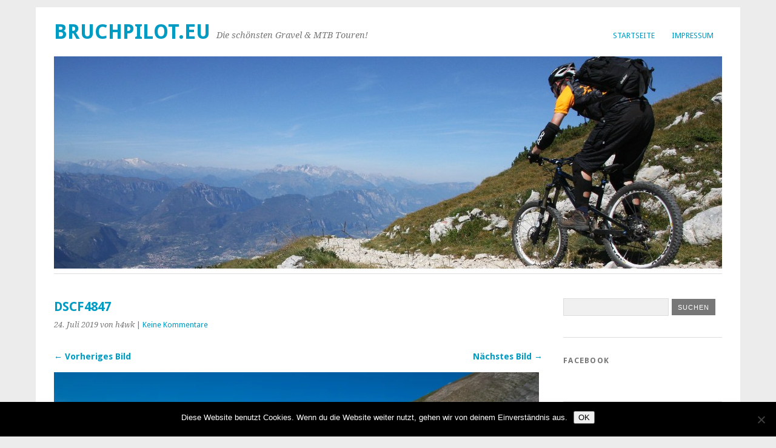

--- FILE ---
content_type: text/html; charset=UTF-8
request_url: https://www.bruchpilot.eu/alpen/les-deux-alpes/trailinferno-ueber-dem-lac-du-chambon/3823/attachment/dscf4847
body_size: 12596
content:
<!DOCTYPE html>
<html lang="de">
<head>
	<meta charset="UTF-8" />
	<meta name="viewport" content="width=device-width, initial-scale=1.0, maximum-scale=1.0, user-scalable=0">
	<title>DSCF4847 - bruchpilot.eu</title>
	<link rel="profile" href="http://gmpg.org/xfn/11">
	<link rel="pingback" href="https://www.bruchpilot.eu/xmlrpc.php">
	<!--[if lt IE 9]>
	<script src="https://www.bruchpilot.eu/wp-content/themes/yoko/js/html5.js" type="text/javascript"></script>
	<![endif]-->
	<meta name='robots' content='index, follow, max-image-preview:large, max-snippet:-1, max-video-preview:-1' />
	<style>img:is([sizes="auto" i], [sizes^="auto," i]) { contain-intrinsic-size: 3000px 1500px }</style>
	
	<!-- This site is optimized with the Yoast SEO plugin v26.1.1 - https://yoast.com/wordpress/plugins/seo/ -->
	<title>DSCF4847 - bruchpilot.eu</title>
	<link rel="canonical" href="https://www.bruchpilot.eu/alpen/les-deux-alpes/trailinferno-ueber-dem-lac-du-chambon/3823/attachment/dscf4847/" />
	<meta property="og:locale" content="de_DE" />
	<meta property="og:type" content="article" />
	<meta property="og:title" content="DSCF4847 - bruchpilot.eu" />
	<meta property="og:url" content="https://www.bruchpilot.eu/alpen/les-deux-alpes/trailinferno-ueber-dem-lac-du-chambon/3823/attachment/dscf4847/" />
	<meta property="og:site_name" content="bruchpilot.eu" />
	<meta property="og:image" content="https://www.bruchpilot.eu/alpen/les-deux-alpes/trailinferno-ueber-dem-lac-du-chambon/3823/attachment/dscf4847" />
	<meta property="og:image:width" content="2500" />
	<meta property="og:image:height" content="1667" />
	<meta property="og:image:type" content="image/jpeg" />
	<meta name="twitter:card" content="summary_large_image" />
	<script type="application/ld+json" class="yoast-schema-graph">{"@context":"https://schema.org","@graph":[{"@type":"WebPage","@id":"https://www.bruchpilot.eu/alpen/les-deux-alpes/trailinferno-ueber-dem-lac-du-chambon/3823/attachment/dscf4847/","url":"https://www.bruchpilot.eu/alpen/les-deux-alpes/trailinferno-ueber-dem-lac-du-chambon/3823/attachment/dscf4847/","name":"DSCF4847 - bruchpilot.eu","isPartOf":{"@id":"https://www.bruchpilot.eu/#website"},"primaryImageOfPage":{"@id":"https://www.bruchpilot.eu/alpen/les-deux-alpes/trailinferno-ueber-dem-lac-du-chambon/3823/attachment/dscf4847/#primaryimage"},"image":{"@id":"https://www.bruchpilot.eu/alpen/les-deux-alpes/trailinferno-ueber-dem-lac-du-chambon/3823/attachment/dscf4847/#primaryimage"},"thumbnailUrl":"https://i0.wp.com/www.bruchpilot.eu/wp-content/uploads/2019/07/DSCF4847.jpg?fit=2500%2C1667&ssl=1","datePublished":"2019-07-24T20:51:22+00:00","breadcrumb":{"@id":"https://www.bruchpilot.eu/alpen/les-deux-alpes/trailinferno-ueber-dem-lac-du-chambon/3823/attachment/dscf4847/#breadcrumb"},"inLanguage":"de","potentialAction":[{"@type":"ReadAction","target":["https://www.bruchpilot.eu/alpen/les-deux-alpes/trailinferno-ueber-dem-lac-du-chambon/3823/attachment/dscf4847/"]}]},{"@type":"ImageObject","inLanguage":"de","@id":"https://www.bruchpilot.eu/alpen/les-deux-alpes/trailinferno-ueber-dem-lac-du-chambon/3823/attachment/dscf4847/#primaryimage","url":"https://i0.wp.com/www.bruchpilot.eu/wp-content/uploads/2019/07/DSCF4847.jpg?fit=2500%2C1667&ssl=1","contentUrl":"https://i0.wp.com/www.bruchpilot.eu/wp-content/uploads/2019/07/DSCF4847.jpg?fit=2500%2C1667&ssl=1"},{"@type":"BreadcrumbList","@id":"https://www.bruchpilot.eu/alpen/les-deux-alpes/trailinferno-ueber-dem-lac-du-chambon/3823/attachment/dscf4847/#breadcrumb","itemListElement":[{"@type":"ListItem","position":1,"name":"Home","item":"https://www.bruchpilot.eu/"},{"@type":"ListItem","position":2,"name":"Trailinferno über dem Lac du Chambon","item":"https://www.bruchpilot.eu/alpen/les-deux-alpes/trailinferno-ueber-dem-lac-du-chambon/3823"},{"@type":"ListItem","position":3,"name":"DSCF4847"}]},{"@type":"WebSite","@id":"https://www.bruchpilot.eu/#website","url":"https://www.bruchpilot.eu/","name":"bruchpilot.eu","description":"Die schönsten Gravel &amp; MTB Touren!","potentialAction":[{"@type":"SearchAction","target":{"@type":"EntryPoint","urlTemplate":"https://www.bruchpilot.eu/?s={search_term_string}"},"query-input":{"@type":"PropertyValueSpecification","valueRequired":true,"valueName":"search_term_string"}}],"inLanguage":"de"}]}</script>
	<!-- / Yoast SEO plugin. -->


<link rel='dns-prefetch' href='//stats.wp.com' />
<link rel='dns-prefetch' href='//fonts.googleapis.com' />
<link rel='preconnect' href='//i0.wp.com' />
<link rel="alternate" type="application/rss+xml" title="bruchpilot.eu &raquo; Feed" href="https://www.bruchpilot.eu/feed" />
<link rel="alternate" type="application/rss+xml" title="bruchpilot.eu &raquo; Kommentar-Feed" href="https://www.bruchpilot.eu/comments/feed" />
<link rel="alternate" type="application/rss+xml" title="bruchpilot.eu &raquo; DSCF4847 Kommentar-Feed" href="https://www.bruchpilot.eu/alpen/les-deux-alpes/trailinferno-ueber-dem-lac-du-chambon/3823/attachment/dscf4847/feed" />
<script type="text/javascript">
/* <![CDATA[ */
window._wpemojiSettings = {"baseUrl":"https:\/\/s.w.org\/images\/core\/emoji\/16.0.1\/72x72\/","ext":".png","svgUrl":"https:\/\/s.w.org\/images\/core\/emoji\/16.0.1\/svg\/","svgExt":".svg","source":{"concatemoji":"https:\/\/www.bruchpilot.eu\/wp-includes\/js\/wp-emoji-release.min.js?ver=6.8.3"}};
/*! This file is auto-generated */
!function(s,n){var o,i,e;function c(e){try{var t={supportTests:e,timestamp:(new Date).valueOf()};sessionStorage.setItem(o,JSON.stringify(t))}catch(e){}}function p(e,t,n){e.clearRect(0,0,e.canvas.width,e.canvas.height),e.fillText(t,0,0);var t=new Uint32Array(e.getImageData(0,0,e.canvas.width,e.canvas.height).data),a=(e.clearRect(0,0,e.canvas.width,e.canvas.height),e.fillText(n,0,0),new Uint32Array(e.getImageData(0,0,e.canvas.width,e.canvas.height).data));return t.every(function(e,t){return e===a[t]})}function u(e,t){e.clearRect(0,0,e.canvas.width,e.canvas.height),e.fillText(t,0,0);for(var n=e.getImageData(16,16,1,1),a=0;a<n.data.length;a++)if(0!==n.data[a])return!1;return!0}function f(e,t,n,a){switch(t){case"flag":return n(e,"\ud83c\udff3\ufe0f\u200d\u26a7\ufe0f","\ud83c\udff3\ufe0f\u200b\u26a7\ufe0f")?!1:!n(e,"\ud83c\udde8\ud83c\uddf6","\ud83c\udde8\u200b\ud83c\uddf6")&&!n(e,"\ud83c\udff4\udb40\udc67\udb40\udc62\udb40\udc65\udb40\udc6e\udb40\udc67\udb40\udc7f","\ud83c\udff4\u200b\udb40\udc67\u200b\udb40\udc62\u200b\udb40\udc65\u200b\udb40\udc6e\u200b\udb40\udc67\u200b\udb40\udc7f");case"emoji":return!a(e,"\ud83e\udedf")}return!1}function g(e,t,n,a){var r="undefined"!=typeof WorkerGlobalScope&&self instanceof WorkerGlobalScope?new OffscreenCanvas(300,150):s.createElement("canvas"),o=r.getContext("2d",{willReadFrequently:!0}),i=(o.textBaseline="top",o.font="600 32px Arial",{});return e.forEach(function(e){i[e]=t(o,e,n,a)}),i}function t(e){var t=s.createElement("script");t.src=e,t.defer=!0,s.head.appendChild(t)}"undefined"!=typeof Promise&&(o="wpEmojiSettingsSupports",i=["flag","emoji"],n.supports={everything:!0,everythingExceptFlag:!0},e=new Promise(function(e){s.addEventListener("DOMContentLoaded",e,{once:!0})}),new Promise(function(t){var n=function(){try{var e=JSON.parse(sessionStorage.getItem(o));if("object"==typeof e&&"number"==typeof e.timestamp&&(new Date).valueOf()<e.timestamp+604800&&"object"==typeof e.supportTests)return e.supportTests}catch(e){}return null}();if(!n){if("undefined"!=typeof Worker&&"undefined"!=typeof OffscreenCanvas&&"undefined"!=typeof URL&&URL.createObjectURL&&"undefined"!=typeof Blob)try{var e="postMessage("+g.toString()+"("+[JSON.stringify(i),f.toString(),p.toString(),u.toString()].join(",")+"));",a=new Blob([e],{type:"text/javascript"}),r=new Worker(URL.createObjectURL(a),{name:"wpTestEmojiSupports"});return void(r.onmessage=function(e){c(n=e.data),r.terminate(),t(n)})}catch(e){}c(n=g(i,f,p,u))}t(n)}).then(function(e){for(var t in e)n.supports[t]=e[t],n.supports.everything=n.supports.everything&&n.supports[t],"flag"!==t&&(n.supports.everythingExceptFlag=n.supports.everythingExceptFlag&&n.supports[t]);n.supports.everythingExceptFlag=n.supports.everythingExceptFlag&&!n.supports.flag,n.DOMReady=!1,n.readyCallback=function(){n.DOMReady=!0}}).then(function(){return e}).then(function(){var e;n.supports.everything||(n.readyCallback(),(e=n.source||{}).concatemoji?t(e.concatemoji):e.wpemoji&&e.twemoji&&(t(e.twemoji),t(e.wpemoji)))}))}((window,document),window._wpemojiSettings);
/* ]]> */
</script>
<link rel='stylesheet' id='twb-open-sans-css' href='https://fonts.googleapis.com/css?family=Open+Sans%3A300%2C400%2C500%2C600%2C700%2C800&#038;display=swap&#038;ver=6.8.3' type='text/css' media='all' />
<link rel='stylesheet' id='twbbwg-global-css' href='https://www.bruchpilot.eu/wp-content/plugins/photo-gallery/booster/assets/css/global.css?ver=1.0.0' type='text/css' media='all' />
<style id='wp-emoji-styles-inline-css' type='text/css'>

	img.wp-smiley, img.emoji {
		display: inline !important;
		border: none !important;
		box-shadow: none !important;
		height: 1em !important;
		width: 1em !important;
		margin: 0 0.07em !important;
		vertical-align: -0.1em !important;
		background: none !important;
		padding: 0 !important;
	}
</style>
<link rel='stylesheet' id='wp-block-library-css' href='https://www.bruchpilot.eu/wp-includes/css/dist/block-library/style.min.css?ver=6.8.3' type='text/css' media='all' />
<style id='classic-theme-styles-inline-css' type='text/css'>
/*! This file is auto-generated */
.wp-block-button__link{color:#fff;background-color:#32373c;border-radius:9999px;box-shadow:none;text-decoration:none;padding:calc(.667em + 2px) calc(1.333em + 2px);font-size:1.125em}.wp-block-file__button{background:#32373c;color:#fff;text-decoration:none}
</style>
<link rel='stylesheet' id='wpzoom-social-icons-block-style-css' href='https://www.bruchpilot.eu/wp-content/plugins/social-icons-widget-by-wpzoom/block/dist/style-wpzoom-social-icons.css?ver=4.5.1' type='text/css' media='all' />
<link rel='stylesheet' id='mediaelement-css' href='https://www.bruchpilot.eu/wp-includes/js/mediaelement/mediaelementplayer-legacy.min.css?ver=4.2.17' type='text/css' media='all' />
<link rel='stylesheet' id='wp-mediaelement-css' href='https://www.bruchpilot.eu/wp-includes/js/mediaelement/wp-mediaelement.min.css?ver=6.8.3' type='text/css' media='all' />
<style id='jetpack-sharing-buttons-style-inline-css' type='text/css'>
.jetpack-sharing-buttons__services-list{display:flex;flex-direction:row;flex-wrap:wrap;gap:0;list-style-type:none;margin:5px;padding:0}.jetpack-sharing-buttons__services-list.has-small-icon-size{font-size:12px}.jetpack-sharing-buttons__services-list.has-normal-icon-size{font-size:16px}.jetpack-sharing-buttons__services-list.has-large-icon-size{font-size:24px}.jetpack-sharing-buttons__services-list.has-huge-icon-size{font-size:36px}@media print{.jetpack-sharing-buttons__services-list{display:none!important}}.editor-styles-wrapper .wp-block-jetpack-sharing-buttons{gap:0;padding-inline-start:0}ul.jetpack-sharing-buttons__services-list.has-background{padding:1.25em 2.375em}
</style>
<link rel='stylesheet' id='block-gallery-frontend-css' href='https://www.bruchpilot.eu/wp-content/plugins/block-gallery/dist/blocks.style.build.css?ver=1.1.6' type='text/css' media='all' />
<style id='global-styles-inline-css' type='text/css'>
:root{--wp--preset--aspect-ratio--square: 1;--wp--preset--aspect-ratio--4-3: 4/3;--wp--preset--aspect-ratio--3-4: 3/4;--wp--preset--aspect-ratio--3-2: 3/2;--wp--preset--aspect-ratio--2-3: 2/3;--wp--preset--aspect-ratio--16-9: 16/9;--wp--preset--aspect-ratio--9-16: 9/16;--wp--preset--color--black: #000000;--wp--preset--color--cyan-bluish-gray: #abb8c3;--wp--preset--color--white: #ffffff;--wp--preset--color--pale-pink: #f78da7;--wp--preset--color--vivid-red: #cf2e2e;--wp--preset--color--luminous-vivid-orange: #ff6900;--wp--preset--color--luminous-vivid-amber: #fcb900;--wp--preset--color--light-green-cyan: #7bdcb5;--wp--preset--color--vivid-green-cyan: #00d084;--wp--preset--color--pale-cyan-blue: #8ed1fc;--wp--preset--color--vivid-cyan-blue: #0693e3;--wp--preset--color--vivid-purple: #9b51e0;--wp--preset--gradient--vivid-cyan-blue-to-vivid-purple: linear-gradient(135deg,rgba(6,147,227,1) 0%,rgb(155,81,224) 100%);--wp--preset--gradient--light-green-cyan-to-vivid-green-cyan: linear-gradient(135deg,rgb(122,220,180) 0%,rgb(0,208,130) 100%);--wp--preset--gradient--luminous-vivid-amber-to-luminous-vivid-orange: linear-gradient(135deg,rgba(252,185,0,1) 0%,rgba(255,105,0,1) 100%);--wp--preset--gradient--luminous-vivid-orange-to-vivid-red: linear-gradient(135deg,rgba(255,105,0,1) 0%,rgb(207,46,46) 100%);--wp--preset--gradient--very-light-gray-to-cyan-bluish-gray: linear-gradient(135deg,rgb(238,238,238) 0%,rgb(169,184,195) 100%);--wp--preset--gradient--cool-to-warm-spectrum: linear-gradient(135deg,rgb(74,234,220) 0%,rgb(151,120,209) 20%,rgb(207,42,186) 40%,rgb(238,44,130) 60%,rgb(251,105,98) 80%,rgb(254,248,76) 100%);--wp--preset--gradient--blush-light-purple: linear-gradient(135deg,rgb(255,206,236) 0%,rgb(152,150,240) 100%);--wp--preset--gradient--blush-bordeaux: linear-gradient(135deg,rgb(254,205,165) 0%,rgb(254,45,45) 50%,rgb(107,0,62) 100%);--wp--preset--gradient--luminous-dusk: linear-gradient(135deg,rgb(255,203,112) 0%,rgb(199,81,192) 50%,rgb(65,88,208) 100%);--wp--preset--gradient--pale-ocean: linear-gradient(135deg,rgb(255,245,203) 0%,rgb(182,227,212) 50%,rgb(51,167,181) 100%);--wp--preset--gradient--electric-grass: linear-gradient(135deg,rgb(202,248,128) 0%,rgb(113,206,126) 100%);--wp--preset--gradient--midnight: linear-gradient(135deg,rgb(2,3,129) 0%,rgb(40,116,252) 100%);--wp--preset--font-size--small: 13px;--wp--preset--font-size--medium: 20px;--wp--preset--font-size--large: 36px;--wp--preset--font-size--x-large: 42px;--wp--preset--spacing--20: 0.44rem;--wp--preset--spacing--30: 0.67rem;--wp--preset--spacing--40: 1rem;--wp--preset--spacing--50: 1.5rem;--wp--preset--spacing--60: 2.25rem;--wp--preset--spacing--70: 3.38rem;--wp--preset--spacing--80: 5.06rem;--wp--preset--shadow--natural: 6px 6px 9px rgba(0, 0, 0, 0.2);--wp--preset--shadow--deep: 12px 12px 50px rgba(0, 0, 0, 0.4);--wp--preset--shadow--sharp: 6px 6px 0px rgba(0, 0, 0, 0.2);--wp--preset--shadow--outlined: 6px 6px 0px -3px rgba(255, 255, 255, 1), 6px 6px rgba(0, 0, 0, 1);--wp--preset--shadow--crisp: 6px 6px 0px rgba(0, 0, 0, 1);}:where(.is-layout-flex){gap: 0.5em;}:where(.is-layout-grid){gap: 0.5em;}body .is-layout-flex{display: flex;}.is-layout-flex{flex-wrap: wrap;align-items: center;}.is-layout-flex > :is(*, div){margin: 0;}body .is-layout-grid{display: grid;}.is-layout-grid > :is(*, div){margin: 0;}:where(.wp-block-columns.is-layout-flex){gap: 2em;}:where(.wp-block-columns.is-layout-grid){gap: 2em;}:where(.wp-block-post-template.is-layout-flex){gap: 1.25em;}:where(.wp-block-post-template.is-layout-grid){gap: 1.25em;}.has-black-color{color: var(--wp--preset--color--black) !important;}.has-cyan-bluish-gray-color{color: var(--wp--preset--color--cyan-bluish-gray) !important;}.has-white-color{color: var(--wp--preset--color--white) !important;}.has-pale-pink-color{color: var(--wp--preset--color--pale-pink) !important;}.has-vivid-red-color{color: var(--wp--preset--color--vivid-red) !important;}.has-luminous-vivid-orange-color{color: var(--wp--preset--color--luminous-vivid-orange) !important;}.has-luminous-vivid-amber-color{color: var(--wp--preset--color--luminous-vivid-amber) !important;}.has-light-green-cyan-color{color: var(--wp--preset--color--light-green-cyan) !important;}.has-vivid-green-cyan-color{color: var(--wp--preset--color--vivid-green-cyan) !important;}.has-pale-cyan-blue-color{color: var(--wp--preset--color--pale-cyan-blue) !important;}.has-vivid-cyan-blue-color{color: var(--wp--preset--color--vivid-cyan-blue) !important;}.has-vivid-purple-color{color: var(--wp--preset--color--vivid-purple) !important;}.has-black-background-color{background-color: var(--wp--preset--color--black) !important;}.has-cyan-bluish-gray-background-color{background-color: var(--wp--preset--color--cyan-bluish-gray) !important;}.has-white-background-color{background-color: var(--wp--preset--color--white) !important;}.has-pale-pink-background-color{background-color: var(--wp--preset--color--pale-pink) !important;}.has-vivid-red-background-color{background-color: var(--wp--preset--color--vivid-red) !important;}.has-luminous-vivid-orange-background-color{background-color: var(--wp--preset--color--luminous-vivid-orange) !important;}.has-luminous-vivid-amber-background-color{background-color: var(--wp--preset--color--luminous-vivid-amber) !important;}.has-light-green-cyan-background-color{background-color: var(--wp--preset--color--light-green-cyan) !important;}.has-vivid-green-cyan-background-color{background-color: var(--wp--preset--color--vivid-green-cyan) !important;}.has-pale-cyan-blue-background-color{background-color: var(--wp--preset--color--pale-cyan-blue) !important;}.has-vivid-cyan-blue-background-color{background-color: var(--wp--preset--color--vivid-cyan-blue) !important;}.has-vivid-purple-background-color{background-color: var(--wp--preset--color--vivid-purple) !important;}.has-black-border-color{border-color: var(--wp--preset--color--black) !important;}.has-cyan-bluish-gray-border-color{border-color: var(--wp--preset--color--cyan-bluish-gray) !important;}.has-white-border-color{border-color: var(--wp--preset--color--white) !important;}.has-pale-pink-border-color{border-color: var(--wp--preset--color--pale-pink) !important;}.has-vivid-red-border-color{border-color: var(--wp--preset--color--vivid-red) !important;}.has-luminous-vivid-orange-border-color{border-color: var(--wp--preset--color--luminous-vivid-orange) !important;}.has-luminous-vivid-amber-border-color{border-color: var(--wp--preset--color--luminous-vivid-amber) !important;}.has-light-green-cyan-border-color{border-color: var(--wp--preset--color--light-green-cyan) !important;}.has-vivid-green-cyan-border-color{border-color: var(--wp--preset--color--vivid-green-cyan) !important;}.has-pale-cyan-blue-border-color{border-color: var(--wp--preset--color--pale-cyan-blue) !important;}.has-vivid-cyan-blue-border-color{border-color: var(--wp--preset--color--vivid-cyan-blue) !important;}.has-vivid-purple-border-color{border-color: var(--wp--preset--color--vivid-purple) !important;}.has-vivid-cyan-blue-to-vivid-purple-gradient-background{background: var(--wp--preset--gradient--vivid-cyan-blue-to-vivid-purple) !important;}.has-light-green-cyan-to-vivid-green-cyan-gradient-background{background: var(--wp--preset--gradient--light-green-cyan-to-vivid-green-cyan) !important;}.has-luminous-vivid-amber-to-luminous-vivid-orange-gradient-background{background: var(--wp--preset--gradient--luminous-vivid-amber-to-luminous-vivid-orange) !important;}.has-luminous-vivid-orange-to-vivid-red-gradient-background{background: var(--wp--preset--gradient--luminous-vivid-orange-to-vivid-red) !important;}.has-very-light-gray-to-cyan-bluish-gray-gradient-background{background: var(--wp--preset--gradient--very-light-gray-to-cyan-bluish-gray) !important;}.has-cool-to-warm-spectrum-gradient-background{background: var(--wp--preset--gradient--cool-to-warm-spectrum) !important;}.has-blush-light-purple-gradient-background{background: var(--wp--preset--gradient--blush-light-purple) !important;}.has-blush-bordeaux-gradient-background{background: var(--wp--preset--gradient--blush-bordeaux) !important;}.has-luminous-dusk-gradient-background{background: var(--wp--preset--gradient--luminous-dusk) !important;}.has-pale-ocean-gradient-background{background: var(--wp--preset--gradient--pale-ocean) !important;}.has-electric-grass-gradient-background{background: var(--wp--preset--gradient--electric-grass) !important;}.has-midnight-gradient-background{background: var(--wp--preset--gradient--midnight) !important;}.has-small-font-size{font-size: var(--wp--preset--font-size--small) !important;}.has-medium-font-size{font-size: var(--wp--preset--font-size--medium) !important;}.has-large-font-size{font-size: var(--wp--preset--font-size--large) !important;}.has-x-large-font-size{font-size: var(--wp--preset--font-size--x-large) !important;}
:where(.wp-block-post-template.is-layout-flex){gap: 1.25em;}:where(.wp-block-post-template.is-layout-grid){gap: 1.25em;}
:where(.wp-block-columns.is-layout-flex){gap: 2em;}:where(.wp-block-columns.is-layout-grid){gap: 2em;}
:root :where(.wp-block-pullquote){font-size: 1.5em;line-height: 1.6;}
</style>
<link rel='stylesheet' id='cookie-notice-front-css' href='https://www.bruchpilot.eu/wp-content/plugins/cookie-notice/css/front.min.css?ver=2.5.7' type='text/css' media='all' />
<link rel='stylesheet' id='bwg_fonts-css' href='https://www.bruchpilot.eu/wp-content/plugins/photo-gallery/css/bwg-fonts/fonts.css?ver=0.0.1' type='text/css' media='all' />
<link rel='stylesheet' id='sumoselect-css' href='https://www.bruchpilot.eu/wp-content/plugins/photo-gallery/css/sumoselect.min.css?ver=3.4.6' type='text/css' media='all' />
<link rel='stylesheet' id='mCustomScrollbar-css' href='https://www.bruchpilot.eu/wp-content/plugins/photo-gallery/css/jquery.mCustomScrollbar.min.css?ver=3.1.5' type='text/css' media='all' />
<link rel='stylesheet' id='bwg_frontend-css' href='https://www.bruchpilot.eu/wp-content/plugins/photo-gallery/css/styles.min.css?ver=1.8.35' type='text/css' media='all' />
<link rel='stylesheet' id='output-style-css' href='https://www.bruchpilot.eu/wp-content/plugins/wp-gpx-maps/css/wp-gpx-maps-output.css?ver=1.0.0' type='text/css' media='all' />
<link rel='stylesheet' id='leaflet-css' href='https://www.bruchpilot.eu/wp-content/plugins/wp-gpx-maps/ThirdParties/Leaflet_1.5.1/leaflet.css?ver=1.5.1' type='text/css' media='all' />
<link rel='stylesheet' id='leaflet.markercluster-css' href='https://www.bruchpilot.eu/wp-content/plugins/wp-gpx-maps/ThirdParties/Leaflet.markercluster-1.4.1/MarkerCluster.css?ver=1.4.1,' type='text/css' media='all' />
<link rel='stylesheet' id='leaflet.Photo-css' href='https://www.bruchpilot.eu/wp-content/plugins/wp-gpx-maps/ThirdParties/Leaflet.Photo/Leaflet.Photo.css?ver=6.8.3' type='text/css' media='all' />
<link rel='stylesheet' id='leaflet.fullscreen-css' href='https://www.bruchpilot.eu/wp-content/plugins/wp-gpx-maps/ThirdParties/leaflet.fullscreen-1.4.5/Control.FullScreen.css?ver=1.5.1' type='text/css' media='all' />
<link rel='stylesheet' id='orgseries-default-css-css' href='https://www.bruchpilot.eu/wp-content/plugins/organize-series/orgSeries.css?ver=6.8.3' type='text/css' media='all' />
<link rel='stylesheet' id='pps-post-list-box-frontend-css' href='https://www.bruchpilot.eu/wp-content/plugins/organize-series/addons/post-list-box/classes/../assets/css/post-list-box-frontend.css?ver=2.15.0' type='text/css' media='all' />
<link rel='stylesheet' id='yoko-fonts-css' href='//fonts.googleapis.com/css?family=Droid+Sans%3A400%2C700%7CDroid+Serif%3A400%2C700%2C400italic%2C700italic&#038;subset=latin%2Clatin-ext' type='text/css' media='all' />
<link rel='stylesheet' id='yoko-style-css' href='https://www.bruchpilot.eu/wp-content/themes/yoko/style.css?ver=2013-10-21' type='text/css' media='all' />
<link rel='stylesheet' id='wpzoom-social-icons-socicon-css' href='https://www.bruchpilot.eu/wp-content/plugins/social-icons-widget-by-wpzoom/assets/css/wpzoom-socicon.css?ver=1746106351' type='text/css' media='all' />
<link rel='stylesheet' id='wpzoom-social-icons-genericons-css' href='https://www.bruchpilot.eu/wp-content/plugins/social-icons-widget-by-wpzoom/assets/css/genericons.css?ver=1746106351' type='text/css' media='all' />
<link rel='stylesheet' id='wpzoom-social-icons-academicons-css' href='https://www.bruchpilot.eu/wp-content/plugins/social-icons-widget-by-wpzoom/assets/css/academicons.min.css?ver=1746106351' type='text/css' media='all' />
<link rel='stylesheet' id='wpzoom-social-icons-font-awesome-3-css' href='https://www.bruchpilot.eu/wp-content/plugins/social-icons-widget-by-wpzoom/assets/css/font-awesome-3.min.css?ver=1746106351' type='text/css' media='all' />
<link rel='stylesheet' id='dashicons-css' href='https://www.bruchpilot.eu/wp-includes/css/dashicons.min.css?ver=6.8.3' type='text/css' media='all' />
<link rel='stylesheet' id='wpzoom-social-icons-styles-css' href='https://www.bruchpilot.eu/wp-content/plugins/social-icons-widget-by-wpzoom/assets/css/wpzoom-social-icons-styles.css?ver=1746106351' type='text/css' media='all' />
<link rel='stylesheet' id='jetpack-subscriptions-css' href='https://www.bruchpilot.eu/wp-content/plugins/jetpack/_inc/build/subscriptions/subscriptions.min.css?ver=15.1.1' type='text/css' media='all' />
<link rel='preload' as='font'  id='wpzoom-social-icons-font-academicons-woff2-css' href='https://www.bruchpilot.eu/wp-content/plugins/social-icons-widget-by-wpzoom/assets/font/academicons.woff2?v=1.9.2'  type='font/woff2' crossorigin />
<link rel='preload' as='font'  id='wpzoom-social-icons-font-fontawesome-3-woff2-css' href='https://www.bruchpilot.eu/wp-content/plugins/social-icons-widget-by-wpzoom/assets/font/fontawesome-webfont.woff2?v=4.7.0'  type='font/woff2' crossorigin />
<link rel='preload' as='font'  id='wpzoom-social-icons-font-genericons-woff-css' href='https://www.bruchpilot.eu/wp-content/plugins/social-icons-widget-by-wpzoom/assets/font/Genericons.woff'  type='font/woff' crossorigin />
<link rel='preload' as='font'  id='wpzoom-social-icons-font-socicon-woff2-css' href='https://www.bruchpilot.eu/wp-content/plugins/social-icons-widget-by-wpzoom/assets/font/socicon.woff2?v=4.5.1'  type='font/woff2' crossorigin />
<script type="text/javascript" src="https://www.bruchpilot.eu/wp-includes/js/jquery/jquery.min.js?ver=3.7.1" id="jquery-core-js"></script>
<script type="text/javascript" src="https://www.bruchpilot.eu/wp-includes/js/jquery/jquery-migrate.min.js?ver=3.4.1" id="jquery-migrate-js"></script>
<script type="text/javascript" src="https://www.bruchpilot.eu/wp-content/plugins/photo-gallery/booster/assets/js/circle-progress.js?ver=1.2.2" id="twbbwg-circle-js"></script>
<script type="text/javascript" id="twbbwg-global-js-extra">
/* <![CDATA[ */
var twb = {"nonce":"df692ebe8e","ajax_url":"https:\/\/www.bruchpilot.eu\/wp-admin\/admin-ajax.php","plugin_url":"https:\/\/www.bruchpilot.eu\/wp-content\/plugins\/photo-gallery\/booster","href":"https:\/\/www.bruchpilot.eu\/wp-admin\/admin.php?page=twbbwg_photo-gallery"};
var twb = {"nonce":"df692ebe8e","ajax_url":"https:\/\/www.bruchpilot.eu\/wp-admin\/admin-ajax.php","plugin_url":"https:\/\/www.bruchpilot.eu\/wp-content\/plugins\/photo-gallery\/booster","href":"https:\/\/www.bruchpilot.eu\/wp-admin\/admin.php?page=twbbwg_photo-gallery"};
/* ]]> */
</script>
<script type="text/javascript" src="https://www.bruchpilot.eu/wp-content/plugins/photo-gallery/booster/assets/js/global.js?ver=1.0.0" id="twbbwg-global-js"></script>
<script type="text/javascript" src="https://www.bruchpilot.eu/wp-content/plugins/photo-gallery/js/jquery.sumoselect.min.js?ver=3.4.6" id="sumoselect-js"></script>
<script type="text/javascript" src="https://www.bruchpilot.eu/wp-content/plugins/photo-gallery/js/tocca.min.js?ver=2.0.9" id="bwg_mobile-js"></script>
<script type="text/javascript" src="https://www.bruchpilot.eu/wp-content/plugins/photo-gallery/js/jquery.mCustomScrollbar.concat.min.js?ver=3.1.5" id="mCustomScrollbar-js"></script>
<script type="text/javascript" src="https://www.bruchpilot.eu/wp-content/plugins/photo-gallery/js/jquery.fullscreen.min.js?ver=0.6.0" id="jquery-fullscreen-js"></script>
<script type="text/javascript" id="bwg_frontend-js-extra">
/* <![CDATA[ */
var bwg_objectsL10n = {"bwg_field_required":"Feld ist erforderlich.","bwg_mail_validation":"Dies ist keine g\u00fcltige E-Mail-Adresse.","bwg_search_result":"Es gibt keine Bilder, die deiner Suche entsprechen.","bwg_select_tag":"Select Tag","bwg_order_by":"Order By","bwg_search":"Suchen","bwg_show_ecommerce":"Show Ecommerce","bwg_hide_ecommerce":"Hide Ecommerce","bwg_show_comments":"Kommentare anzeigen","bwg_hide_comments":"Kommentare ausblenden","bwg_restore":"Wiederherstellen","bwg_maximize":"Maximieren","bwg_fullscreen":"Vollbild","bwg_exit_fullscreen":"Vollbild verlassen","bwg_search_tag":"SEARCH...","bwg_tag_no_match":"No tags found","bwg_all_tags_selected":"All tags selected","bwg_tags_selected":"tags selected","play":"Wiedergeben","pause":"Pause","is_pro":"","bwg_play":"Wiedergeben","bwg_pause":"Pause","bwg_hide_info":"Info ausblenden","bwg_show_info":"Info anzeigen","bwg_hide_rating":"Hide rating","bwg_show_rating":"Show rating","ok":"Ok","cancel":"Cancel","select_all":"Select all","lazy_load":"0","lazy_loader":"https:\/\/www.bruchpilot.eu\/wp-content\/plugins\/photo-gallery\/images\/ajax_loader.png","front_ajax":"0","bwg_tag_see_all":"see all tags","bwg_tag_see_less":"see less tags"};
/* ]]> */
</script>
<script type="text/javascript" src="https://www.bruchpilot.eu/wp-content/plugins/photo-gallery/js/scripts.min.js?ver=1.8.35" id="bwg_frontend-js"></script>
<script type="text/javascript" src="https://www.bruchpilot.eu/wp-content/plugins/wp-gpx-maps/ThirdParties/Leaflet_1.5.1/leaflet.js?ver=1.5.1" id="leaflet-js"></script>
<script type="text/javascript" src="https://www.bruchpilot.eu/wp-content/plugins/wp-gpx-maps/ThirdParties/Leaflet.markercluster-1.4.1/leaflet.markercluster.js?ver=1.4.1" id="leaflet.markercluster-js"></script>
<script type="text/javascript" src="https://www.bruchpilot.eu/wp-content/plugins/wp-gpx-maps/ThirdParties/Leaflet.Photo/Leaflet.Photo.js?ver=6.8.3" id="leaflet.Photo-js"></script>
<script type="text/javascript" src="https://www.bruchpilot.eu/wp-content/plugins/wp-gpx-maps/ThirdParties/leaflet.fullscreen-1.4.5/Control.FullScreen.js?ver=1.4.5" id="leaflet.fullscreen-js"></script>
<script type="text/javascript" src="https://www.bruchpilot.eu/wp-content/plugins/wp-gpx-maps/js/Chart.min.js?ver=2.8.0" id="chartjs-js"></script>
<script type="text/javascript" src="https://www.bruchpilot.eu/wp-content/plugins/wp-gpx-maps/js/WP-GPX-Maps.js?ver=1.6.02" id="wp-gpx-maps-js"></script>
<link rel="https://api.w.org/" href="https://www.bruchpilot.eu/wp-json/" /><link rel="alternate" title="JSON" type="application/json" href="https://www.bruchpilot.eu/wp-json/wp/v2/media/3830" /><link rel="EditURI" type="application/rsd+xml" title="RSD" href="https://www.bruchpilot.eu/xmlrpc.php?rsd" />
<meta name="generator" content="WordPress 6.8.3" />
<link rel='shortlink' href='https://www.bruchpilot.eu/?p=3830' />
<link rel="alternate" title="oEmbed (JSON)" type="application/json+oembed" href="https://www.bruchpilot.eu/wp-json/oembed/1.0/embed?url=https%3A%2F%2Fwww.bruchpilot.eu%2Falpen%2Fles-deux-alpes%2Ftrailinferno-ueber-dem-lac-du-chambon%2F3823%2Fattachment%2Fdscf4847" />
<link rel="alternate" title="oEmbed (XML)" type="text/xml+oembed" href="https://www.bruchpilot.eu/wp-json/oembed/1.0/embed?url=https%3A%2F%2Fwww.bruchpilot.eu%2Falpen%2Fles-deux-alpes%2Ftrailinferno-ueber-dem-lac-du-chambon%2F3823%2Fattachment%2Fdscf4847&#038;format=xml" />

		<!-- GA Google Analytics @ https://m0n.co/ga -->
		<script async src="https://www.googletagmanager.com/gtag/js?id=UA-139142747-1"></script>
		<script>
			window.dataLayer = window.dataLayer || [];
			function gtag(){dataLayer.push(arguments);}
			gtag('js', new Date());
			gtag('config', 'UA-139142747-1');
		</script>

		<style>img#wpstats{display:none}</style>
			<style type="text/css" id="yoko-themeoptions-css">
		a {color: #009BC2;}
		#content .single-entry-header h1.entry-title {color: #009BC2!important;}
		input#submit:hover {background-color: #009BC2!important;}
		#content .page-entry-header h1.entry-title {color: #009BC2!important;}
		.searchsubmit:hover {background-color: #009BC2!important;}
	</style>
				<style type="text/css" id="wp-custom-css">
			#content {
    width: 98%;
}

#content .entry-details {
    width: 0px;
    display: none;
}
#content .entry-content {
    width: 100%;
}		</style>
		</head>

<body class="attachment wp-singular attachment-template-default single single-attachment postid-3830 attachmentid-3830 attachment-jpeg custom-background wp-theme-yoko cookies-not-set">
<div id="page" class="clearfix">
	<header id="branding">
		<nav id="mainnav" class="clearfix">
			<div class="menu"><ul>
<li ><a href="https://www.bruchpilot.eu/">Startseite</a></li><li class="page_item page-item-6"><a href="https://www.bruchpilot.eu/impressum">Impressum</a></li>
</ul></div>
		</nav><!-- end mainnav -->

		
		<hgroup id="site-title">
					<h1><a href="https://www.bruchpilot.eu/" title="bruchpilot.eu">bruchpilot.eu</a></h1>
				<h2 id="site-description">Die schönsten Gravel &amp; MTB Touren!</h2>
				</hgroup><!-- end site-title -->

								<img alt="" src="https://www.bruchpilot.eu/wp-content/uploads/2013/08/gardasee-header-klein.jpg" class="headerimage" width="1102" height="350">
			
		<nav id="subnav">
					</nav><!-- end subnav -->
</header><!-- end header -->

<div id="wrap">
<div id="main">
	<div id="content">

			
				<article id="post-3830" class="post-3830 attachment type-attachment status-inherit hentry">
					<header class="single-entry-header">
						<h1 class="entry-title">DSCF4847</h1>
						<p><span class="entry-date">24. Juli 2019</span> <span class="entry-author">von h4wk</span>  | <a href="https://www.bruchpilot.eu/alpen/les-deux-alpes/trailinferno-ueber-dem-lac-du-chambon/3823/attachment/dscf4847#respond">Keine Kommentare</a></p> 
					</header><!-- end entry-header -->
					
					<nav id="image-nav">
						<span class="previous-image"><a href='https://www.bruchpilot.eu/alpen/les-deux-alpes/trailinferno-ueber-dem-lac-du-chambon/3823/attachment/dscf4894'>&larr; Vorheriges Bild</a></span>
						<span class="next-image"><a href='https://www.bruchpilot.eu/alpen/les-deux-alpes/trailinferno-ueber-dem-lac-du-chambon/3823/attachment/dscf4859'>Nächstes Bild &rarr;</a></span>
					</nav><!-- end image-nav -->

					<div class="single-entry-content">

						<div class="entry-attachment">
							<div class="attachment">
								<a href="https://www.bruchpilot.eu/alpen/les-deux-alpes/trailinferno-ueber-dem-lac-du-chambon/3823/attachment/dscf4859" title="DSCF4847" rel="attachment"><img width="800" height="533" src="https://i0.wp.com/www.bruchpilot.eu/wp-content/uploads/2019/07/DSCF4847.jpg?fit=800%2C533&amp;ssl=1" class="attachment-800x9999 size-800x9999" alt="" decoding="async" fetchpriority="high" srcset="https://i0.wp.com/www.bruchpilot.eu/wp-content/uploads/2019/07/DSCF4847.jpg?w=2500&amp;ssl=1 2500w, https://i0.wp.com/www.bruchpilot.eu/wp-content/uploads/2019/07/DSCF4847.jpg?resize=820%2C547&amp;ssl=1 820w, https://i0.wp.com/www.bruchpilot.eu/wp-content/uploads/2019/07/DSCF4847.jpg?resize=768%2C512&amp;ssl=1 768w, https://i0.wp.com/www.bruchpilot.eu/wp-content/uploads/2019/07/DSCF4847.jpg?resize=2000%2C1334&amp;ssl=1 2000w, https://i0.wp.com/www.bruchpilot.eu/wp-content/uploads/2019/07/DSCF4847.jpg?w=1240&amp;ssl=1 1240w, https://i0.wp.com/www.bruchpilot.eu/wp-content/uploads/2019/07/DSCF4847.jpg?w=1860&amp;ssl=1 1860w" sizes="(max-width: 800px) 100vw, 800px" data-attachment-id="3830" data-permalink="https://www.bruchpilot.eu/alpen/les-deux-alpes/trailinferno-ueber-dem-lac-du-chambon/3823/attachment/dscf4847" data-orig-file="https://i0.wp.com/www.bruchpilot.eu/wp-content/uploads/2019/07/DSCF4847.jpg?fit=2500%2C1667&amp;ssl=1" data-orig-size="2500,1667" data-comments-opened="1" data-image-meta="{&quot;aperture&quot;:&quot;8&quot;,&quot;credit&quot;:&quot;&quot;,&quot;camera&quot;:&quot;X-T3&quot;,&quot;caption&quot;:&quot;&quot;,&quot;created_timestamp&quot;:&quot;1563971759&quot;,&quot;copyright&quot;:&quot;&quot;,&quot;focal_length&quot;:&quot;10&quot;,&quot;iso&quot;:&quot;160&quot;,&quot;shutter_speed&quot;:&quot;0.002&quot;,&quot;title&quot;:&quot;&quot;,&quot;orientation&quot;:&quot;0&quot;}" data-image-title="DSCF4847" data-image-description="" data-image-caption="" data-medium-file="https://i0.wp.com/www.bruchpilot.eu/wp-content/uploads/2019/07/DSCF4847.jpg?fit=820%2C547&amp;ssl=1" data-large-file="https://i0.wp.com/www.bruchpilot.eu/wp-content/uploads/2019/07/DSCF4847.jpg?fit=620%2C414&amp;ssl=1" /></a>
							</div><!-- end attachment -->

													</div><!-- end entry-attachment -->

												
					</div><!-- end entry-content -->
					<div class="clear"></div>
					
					<footer class="entry-meta">
						<p>							Trackbacks sind geschlossen, aber du kannst <a class="comment-link" href="#respond" title="Kommentar schreiben">einen Kommentar schreiben</a>.												</p>
					</footer><!-- end entry-utility -->
				</article><!-- end post-3830 -->

				
<div id="comments"  class="clearfix">

	
				
				
		<div id="respond" class="comment-respond">
		<h3 id="reply-title" class="comment-reply-title">Schreibe einen Kommentar <small><a rel="nofollow" id="cancel-comment-reply-link" href="/alpen/les-deux-alpes/trailinferno-ueber-dem-lac-du-chambon/3823/attachment/dscf4847#respond" style="display:none;">Antworten abbrechen</a></small></h3><form action="https://www.bruchpilot.eu/wp-comments-post.php" method="post" id="commentform" class="comment-form"><p class="comment-notes">Pflichtfelder sind mit <span class="required">*</span> markiert.</p><p class="comment-form-comment"><label for="comment">Nachricht <span class="required">*</span></label><br/><textarea autocomplete="new-password"  id="h9b5c8fa18"  name="h9b5c8fa18"   rows="8"></textarea><textarea id="comment" aria-label="hp-comment" aria-hidden="true" name="comment" autocomplete="new-password" style="padding:0 !important;clip:rect(1px, 1px, 1px, 1px) !important;position:absolute !important;white-space:nowrap !important;height:1px !important;width:1px !important;overflow:hidden !important;" tabindex="-1"></textarea><script data-noptimize>document.getElementById("comment").setAttribute( "id", "a637d185eb2c87874d123be3e1df194d" );document.getElementById("h9b5c8fa18").setAttribute( "id", "comment" );</script></p><p class="comment-form-author"><label for="author">Name <span class="required">*</span></label> <input id="author" name="author" type="text" value="" size="30" maxlength="245" autocomplete="name" required="required" /></p>
<p class="comment-form-email"><label for="email">E-Mail <span class="required">*</span></label> <input id="email" name="email" type="text" value="" size="30" maxlength="100" autocomplete="email" required="required" /></p>
<p class="comment-form-url"><label for="url">Website</label> <input id="url" name="url" type="text" value="" size="30" maxlength="200" autocomplete="url" /></p>
<p class="form-submit"><input name="submit" type="submit" id="submit" class="submit" value="Kommentar abschicken" /> <input type='hidden' name='comment_post_ID' value='3830' id='comment_post_ID' />
<input type='hidden' name='comment_parent' id='comment_parent' value='0' />
</p></form>	</div><!-- #respond -->
	</div><!-- end comments -->
	</div><!-- end content -->


<div id="secondary" class="widget-area" role="complementary">
							
					</div><!-- #secondary .widget-area -->
</div><!-- end main -->

		<div id="tertiary" class="widget-area" role="complementary">
			<aside id="search-2" class="widget widget_search"><form role="search" method="get" class="searchform" action="https://www.bruchpilot.eu/" >
		<div>
		<input type="text" class="search-input" value="" name="s" id="s" />
		<input type="submit" class="searchsubmit" value="Suchen" />
		</div>
		</form></aside><aside id="sfp_page_plugin_widget-2" class="widget widget_sfp_page_plugin_widget"><h3 class="widget-title">Facebook</h3><div id="fb-root"></div>
<script>
	(function(d){
		var js, id = 'facebook-jssdk';
		if (d.getElementById(id)) {return;}
		js = d.createElement('script');
		js.id = id;
		js.async = true;
		js.src = "//connect.facebook.net/de_DE/all.js#xfbml=1";
		d.getElementsByTagName('head')[0].appendChild(js);
	}(document));
</script>
<!-- SFPlugin by topdevs.net -->
<!-- Page Plugin Code START -->
<div class="sfp-container">
	<div class="fb-page"
		data-href="https://www.facebook.com/bruchpiloteu-1930948433817375/"
		data-width="300"
		data-height="350"
		data-hide-cover="false"
		data-show-facepile="false"
		data-small-header="false"
		data-tabs="">
	</div>
</div>
<!-- Page Plugin Code END --></aside><aside id="blog_subscription-2" class="widget widget_blog_subscription jetpack_subscription_widget"><h3 class="widget-title">Artikel per eMail abonnieren</h3>
			<div class="wp-block-jetpack-subscriptions__container">
			<form action="#" method="post" accept-charset="utf-8" id="subscribe-blog-blog_subscription-2"
				data-blog="51175668"
				data-post_access_level="everybody" >
									<p id="subscribe-email">
						<label id="jetpack-subscribe-label"
							class="screen-reader-text"
							for="subscribe-field-blog_subscription-2">
							E-Mail-Adresse						</label>
						<input type="email" name="email" required="required"
																					value=""
							id="subscribe-field-blog_subscription-2"
							placeholder="E-Mail-Adresse"
						/>
					</p>

					<p id="subscribe-submit"
											>
						<input type="hidden" name="action" value="subscribe"/>
						<input type="hidden" name="source" value="https://www.bruchpilot.eu/alpen/les-deux-alpes/trailinferno-ueber-dem-lac-du-chambon/3823/attachment/dscf4847"/>
						<input type="hidden" name="sub-type" value="widget"/>
						<input type="hidden" name="redirect_fragment" value="subscribe-blog-blog_subscription-2"/>
						<input type="hidden" id="_wpnonce" name="_wpnonce" value="2a8c9fa0f6" /><input type="hidden" name="_wp_http_referer" value="/alpen/les-deux-alpes/trailinferno-ueber-dem-lac-du-chambon/3823/attachment/dscf4847" />						<button type="submit"
															class="wp-block-button__link"
																					name="jetpack_subscriptions_widget"
						>
							Abonnieren						</button>
					</p>
							</form>
						</div>
			
</aside>
		<aside id="recent-posts-3" class="widget widget_recent_entries">
		<h3 class="widget-title">Die letzten Touren</h3>
		<ul>
											<li>
					<a href="https://www.bruchpilot.eu/bikepacking/tuscany-trail/tuscany-trail-2022-tag-1-hitzewelle/4050">Tuscany Trail 2022 &#8211; Tag 1: Hitzewelle</a>
									</li>
											<li>
					<a href="https://www.bruchpilot.eu/bikepacking/veneto-gravel/tag-4-veneto-gravel-das-grosse-finale/4019">Tag 4: Veneto Gravel &#8211; Das große Finale</a>
									</li>
											<li>
					<a href="https://www.bruchpilot.eu/bikepacking/veneto-gravel/tag-3-veneto-gravel-nachtritt-bis-zum-meer/3961">Tag 3: Veneto Gravel – Nachtritt bis zum Meer</a>
									</li>
											<li>
					<a href="https://www.bruchpilot.eu/bikepacking/veneto-gravel/tag-2-veneto-gravel-der-haerteste-tag/3929">Tag 2: Veneto Gravel – Der härteste Tag</a>
									</li>
											<li>
					<a href="https://www.bruchpilot.eu/bikepacking/tag-1-veneto-gravel-der-fruehe-vogel/3884">Tag 1: Veneto Gravel &#8211; Der frühe Vogel…</a>
									</li>
					</ul>

		</aside><aside id="archives-2" class="widget widget_archive"><h3 class="widget-title">Archive</h3>
			<ul>
					<li><a href='https://www.bruchpilot.eu/date/2022/06'>Juni 2022</a>&nbsp;(1)</li>
	<li><a href='https://www.bruchpilot.eu/date/2022/05'>Mai 2022</a>&nbsp;(1)</li>
	<li><a href='https://www.bruchpilot.eu/date/2022/04'>April 2022</a>&nbsp;(3)</li>
	<li><a href='https://www.bruchpilot.eu/date/2021/03'>März 2021</a>&nbsp;(1)</li>
	<li><a href='https://www.bruchpilot.eu/date/2019/07'>Juli 2019</a>&nbsp;(4)</li>
	<li><a href='https://www.bruchpilot.eu/date/2019/04'>April 2019</a>&nbsp;(4)</li>
	<li><a href='https://www.bruchpilot.eu/date/2018/11'>November 2018</a>&nbsp;(1)</li>
	<li><a href='https://www.bruchpilot.eu/date/2018/09'>September 2018</a>&nbsp;(5)</li>
	<li><a href='https://www.bruchpilot.eu/date/2018/06'>Juni 2018</a>&nbsp;(1)</li>
	<li><a href='https://www.bruchpilot.eu/date/2018/05'>Mai 2018</a>&nbsp;(1)</li>
	<li><a href='https://www.bruchpilot.eu/date/2018/01'>Januar 2018</a>&nbsp;(1)</li>
	<li><a href='https://www.bruchpilot.eu/date/2017/10'>Oktober 2017</a>&nbsp;(3)</li>
	<li><a href='https://www.bruchpilot.eu/date/2017/09'>September 2017</a>&nbsp;(1)</li>
	<li><a href='https://www.bruchpilot.eu/date/2017/07'>Juli 2017</a>&nbsp;(2)</li>
	<li><a href='https://www.bruchpilot.eu/date/2017/06'>Juni 2017</a>&nbsp;(4)</li>
	<li><a href='https://www.bruchpilot.eu/date/2017/05'>Mai 2017</a>&nbsp;(2)</li>
	<li><a href='https://www.bruchpilot.eu/date/2017/04'>April 2017</a>&nbsp;(2)</li>
	<li><a href='https://www.bruchpilot.eu/date/2016/09'>September 2016</a>&nbsp;(4)</li>
	<li><a href='https://www.bruchpilot.eu/date/2016/07'>Juli 2016</a>&nbsp;(7)</li>
	<li><a href='https://www.bruchpilot.eu/date/2016/05'>Mai 2016</a>&nbsp;(3)</li>
	<li><a href='https://www.bruchpilot.eu/date/2015/03'>März 2015</a>&nbsp;(2)</li>
	<li><a href='https://www.bruchpilot.eu/date/2015/01'>Januar 2015</a>&nbsp;(1)</li>
	<li><a href='https://www.bruchpilot.eu/date/2014/11'>November 2014</a>&nbsp;(1)</li>
	<li><a href='https://www.bruchpilot.eu/date/2014/10'>Oktober 2014</a>&nbsp;(4)</li>
	<li><a href='https://www.bruchpilot.eu/date/2014/09'>September 2014</a>&nbsp;(1)</li>
	<li><a href='https://www.bruchpilot.eu/date/2014/07'>Juli 2014</a>&nbsp;(5)</li>
	<li><a href='https://www.bruchpilot.eu/date/2014/05'>Mai 2014</a>&nbsp;(1)</li>
	<li><a href='https://www.bruchpilot.eu/date/2014/03'>März 2014</a>&nbsp;(7)</li>
	<li><a href='https://www.bruchpilot.eu/date/2014/01'>Januar 2014</a>&nbsp;(2)</li>
	<li><a href='https://www.bruchpilot.eu/date/2013/10'>Oktober 2013</a>&nbsp;(3)</li>
	<li><a href='https://www.bruchpilot.eu/date/2013/09'>September 2013</a>&nbsp;(5)</li>
	<li><a href='https://www.bruchpilot.eu/date/2013/08'>August 2013</a>&nbsp;(14)</li>
	<li><a href='https://www.bruchpilot.eu/date/2013/07'>Juli 2013</a>&nbsp;(7)</li>
	<li><a href='https://www.bruchpilot.eu/date/2013/06'>Juni 2013</a>&nbsp;(4)</li>
	<li><a href='https://www.bruchpilot.eu/date/2013/05'>Mai 2013</a>&nbsp;(12)</li>
	<li><a href='https://www.bruchpilot.eu/date/2013/04'>April 2013</a>&nbsp;(3)</li>
	<li><a href='https://www.bruchpilot.eu/date/2013/03'>März 2013</a>&nbsp;(8)</li>
	<li><a href='https://www.bruchpilot.eu/date/2013/02'>Februar 2013</a>&nbsp;(3)</li>
	<li><a href='https://www.bruchpilot.eu/date/2013/01'>Januar 2013</a>&nbsp;(3)</li>
	<li><a href='https://www.bruchpilot.eu/date/2012/12'>Dezember 2012</a>&nbsp;(5)</li>
	<li><a href='https://www.bruchpilot.eu/date/2012/11'>November 2012</a>&nbsp;(1)</li>
			</ul>

			</aside><aside id="categories-2" class="widget widget_categories"><h3 class="widget-title">Kategorien</h3>
			<ul>
					<li class="cat-item cat-item-1"><a href="https://www.bruchpilot.eu/category/allgemein">Allgemein</a> (5)
</li>
	<li class="cat-item cat-item-440"><a href="https://www.bruchpilot.eu/category/bikepacking">Bikepacking</a> (2)
</li>
	<li class="cat-item cat-item-296"><a href="https://www.bruchpilot.eu/category/alpen/comer-see">Comer See</a> (6)
</li>
	<li class="cat-item cat-item-61"><a href="https://www.bruchpilot.eu/category/alpen/gardasee">Gardasee</a> (20)
</li>
	<li class="cat-item cat-item-350"><a href="https://www.bruchpilot.eu/category/alpen/garmisch-partenkirchen">Garmisch-Partenkirchen</a> (4)
</li>
	<li class="cat-item cat-item-16"><a href="https://www.bruchpilot.eu/category/gran-canaria">Gran Canaria</a> (9)
</li>
	<li class="cat-item cat-item-118"><a href="https://www.bruchpilot.eu/category/alpen/graubunden">Graubünden</a> (7)
</li>
	<li class="cat-item cat-item-434"><a href="https://www.bruchpilot.eu/category/gravelbike-touren/freiburg">Graveltouren in und um Freiburg</a> (1)
</li>
	<li class="cat-item cat-item-357"><a href="https://www.bruchpilot.eu/category/alpen/inntal">Inntal</a> (3)
</li>
	<li class="cat-item cat-item-371"><a href="https://www.bruchpilot.eu/category/alpen/kreuth">Kreuth</a> (1)
</li>
	<li class="cat-item cat-item-423"><a href="https://www.bruchpilot.eu/category/alpen/les-deux-alpes">Les Deux Alpes</a> (4)
</li>
	<li class="cat-item cat-item-246"><a href="https://www.bruchpilot.eu/category/mallorca">Mallorca</a> (7)
</li>
	<li class="cat-item cat-item-398"><a href="https://www.bruchpilot.eu/category/alpen/mittenwald">Mittenwald</a> (1)
</li>
	<li class="cat-item cat-item-2"><a href="https://www.bruchpilot.eu/category/schwarzwald">Schwarzwald</a> (11)
</li>
	<li class="cat-item cat-item-152"><a href="https://www.bruchpilot.eu/category/alpen/sudtirol">Südtirol</a> (19)
</li>
	<li class="cat-item cat-item-374"><a href="https://www.bruchpilot.eu/category/alpen/tegernsee">Tegernsee</a> (2)
</li>
	<li class="cat-item cat-item-448"><a href="https://www.bruchpilot.eu/category/bikepacking/tuscany-trail">Tuscany Trail</a> (1)
</li>
	<li class="cat-item cat-item-441"><a href="https://www.bruchpilot.eu/category/bikepacking/veneto-gravel">Veneto Gravel</a> (4)
</li>
	<li class="cat-item cat-item-5"><a href="https://www.bruchpilot.eu/category/vogesen">Vogesen</a> (33)
</li>
	<li class="cat-item cat-item-406"><a href="https://www.bruchpilot.eu/category/alpen/walchensee">Walchensee</a> (2)
</li>
	<li class="cat-item cat-item-328"><a href="https://www.bruchpilot.eu/category/alpen/wallis">Wallis</a> (4)
</li>
			</ul>

			</aside><aside id="simple-links-2" class="widget sl-links-main"><h3 class="widget-title">Lesenwertes</h3><ul class="simple-links-list simple-links-2-list" id="simple-links-2-list"><li class="simple-links-item simple-links-widget-item" id="link-2676"><a href="https://blog.pattafeufeu.de/" title="">Patricks Blog</a></li><li class="simple-links-item simple-links-widget-item" id="link-3144"><a href="http://freeride.today/" title="">freeride.today</a></li><li class="simple-links-item simple-links-widget-item" id="link-2674"><a href="http://alpinebiking.de/" title="">alpinebiking.de</a></li><li class="simple-links-item simple-links-widget-item" id="link-149"><a href="http://www.insanelygreat.de" title="" target="_blank" >insanelygreat.de</a></li></ul><!-- End .simple-links-list --></aside>		</div><!-- end tertiary .widget-area -->
</div><!-- end wrap -->

	<footer id="colophon" class="clearfix">
		<p>Proudly powered by <a href="http://wordpress.org/">WordPress</a><span class="sep"> | </span>Theme: Yoko von <a href="http://www.elmastudio.de/en/themes/">Elmastudio</a></p>
		<a href="#page" class="top">Oben</a>
	</footer><!-- end colophon -->
	
</div><!-- end page -->
				<script type='text/javascript'><!--
			var seriesdropdown = document.getElementById("orgseries_dropdown");
			if (seriesdropdown) {
			 function onSeriesChange() {
					if ( seriesdropdown.options[seriesdropdown.selectedIndex].value != ( 0 || -1 ) ) {
						location.href = "https://www.bruchpilot.eu/mtb-touren/"+seriesdropdown.options[seriesdropdown.selectedIndex].value;
					}
				}
				seriesdropdown.onchange = onSeriesChange;
			}
			--></script>
			<script type="speculationrules">
{"prefetch":[{"source":"document","where":{"and":[{"href_matches":"\/*"},{"not":{"href_matches":["\/wp-*.php","\/wp-admin\/*","\/wp-content\/uploads\/*","\/wp-content\/*","\/wp-content\/plugins\/*","\/wp-content\/themes\/yoko\/*","\/*\\?(.+)"]}},{"not":{"selector_matches":"a[rel~=\"nofollow\"]"}},{"not":{"selector_matches":".no-prefetch, .no-prefetch a"}}]},"eagerness":"conservative"}]}
</script>
<script type="text/javascript" id="cookie-notice-front-js-before">
/* <![CDATA[ */
var cnArgs = {"ajaxUrl":"https:\/\/www.bruchpilot.eu\/wp-admin\/admin-ajax.php","nonce":"ba7b2ac07d","hideEffect":"fade","position":"bottom","onScroll":true,"onScrollOffset":100,"onClick":false,"cookieName":"cookie_notice_accepted","cookieTime":2592000,"cookieTimeRejected":2592000,"globalCookie":false,"redirection":false,"cache":false,"revokeCookies":false,"revokeCookiesOpt":"automatic"};
/* ]]> */
</script>
<script type="text/javascript" src="https://www.bruchpilot.eu/wp-content/plugins/cookie-notice/js/front.min.js?ver=2.5.7" id="cookie-notice-front-js"></script>
<script type="text/javascript" src="https://www.bruchpilot.eu/wp-includes/js/comment-reply.min.js?ver=6.8.3" id="comment-reply-js" async="async" data-wp-strategy="async"></script>
<script type="text/javascript" src="https://www.bruchpilot.eu/wp-content/themes/yoko/js/smoothscroll.js?ver=1.4" id="smoothscroll-js"></script>
<script type="text/javascript" src="https://www.bruchpilot.eu/wp-content/plugins/social-icons-widget-by-wpzoom/assets/js/social-icons-widget-frontend.js?ver=1746106351" id="zoom-social-icons-widget-frontend-js"></script>
<script type="text/javascript" id="jetpack-stats-js-before">
/* <![CDATA[ */
_stq = window._stq || [];
_stq.push([ "view", JSON.parse("{\"v\":\"ext\",\"blog\":\"51175668\",\"post\":\"3830\",\"tz\":\"2\",\"srv\":\"www.bruchpilot.eu\",\"j\":\"1:15.1.1\"}") ]);
_stq.push([ "clickTrackerInit", "51175668", "3830" ]);
/* ]]> */
</script>
<script type="text/javascript" src="https://stats.wp.com/e-202547.js" id="jetpack-stats-js" defer="defer" data-wp-strategy="defer"></script>

		<!-- Cookie Notice plugin v2.5.7 by Hu-manity.co https://hu-manity.co/ -->
		<div id="cookie-notice" role="dialog" class="cookie-notice-hidden cookie-revoke-hidden cn-position-bottom" aria-label="Cookie Notice" style="background-color: rgba(0,0,0,1);"><div class="cookie-notice-container" style="color: #fff"><span id="cn-notice-text" class="cn-text-container">Diese Website benutzt Cookies. Wenn du die Website weiter nutzt, gehen wir von deinem Einverständnis aus.</span><span id="cn-notice-buttons" class="cn-buttons-container"><button id="cn-accept-cookie" data-cookie-set="accept" class="cn-set-cookie cn-button cn-button-custom button" aria-label="OK">OK</button></span><span id="cn-close-notice" data-cookie-set="accept" class="cn-close-icon" title="Nein"></span></div>
			
		</div>
		<!-- / Cookie Notice plugin -->
</body>
</html>